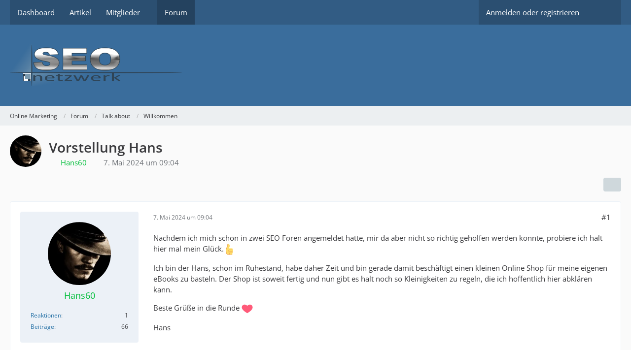

--- FILE ---
content_type: text/html; charset=UTF-8
request_url: https://seo-nw.de/forum/thread/125369-vorstellung-hans/?postID=138935
body_size: 10272
content:
<!DOCTYPE html>
<html dir="ltr" lang="de" data-color-scheme="light">

<head>
	<meta charset="utf-8">
		
	<title>Vorstellung Hans - Willkommen - Online Marketing</title>
	
	<meta name="viewport" content="width=device-width, initial-scale=1">
<meta name="format-detection" content="telephone=no">
<meta name="description" content="Nachdem ich mich schon in zwei SEO Foren angemeldet hatte, mir da aber nicht so richtig geholfen werden konnte, probiere ich halt hier mal mein Glück. :thumbup: 

Ich bin der Hans, schon im Ruhestand, habe daher Zeit und bin gerade damit beschäftigt…">
<meta property="og:site_name" content="Online Marketing">
<meta property="og:image" content="https://seo-nw.de/seo_forum.png">
<meta property="og:title" content="Vorstellung Hans - Online Marketing">
<meta property="og:url" content="https://seo-nw.de/forum/thread/125369-vorstellung-hans/">
<meta property="og:type" content="article">
<meta property="og:description" content="Nachdem ich mich schon in zwei SEO Foren angemeldet hatte, mir da aber nicht so richtig geholfen werden konnte, probiere ich halt hier mal mein Glück. :thumbup: 

Ich bin der Hans, schon im Ruhestand, habe daher Zeit und bin gerade damit beschäftigt…">

<!-- Stylesheets -->
<link rel="stylesheet" type="text/css" href="https://seo-nw.de/style/style-1.css?m=1767122984"><link rel="preload" href="https://seo-nw.de/font/families/Open%20Sans/OpenSans%5Bwdth%2Cwght%5D.woff2?v=1697258785" as="font" crossorigin>

<meta name="timezone" content="Europe/Berlin">


<script>
	var WCF_PATH = 'https://seo-nw.de/';
	var WSC_API_URL = 'https://seo-nw.de/';
	
	var LANGUAGE_ID = 1;
	var LANGUAGE_USE_INFORMAL_VARIANT = true;
	var TIME_NOW = 1767455760;
	var LAST_UPDATE_TIME = 1766931358;
	var ENABLE_DEBUG_MODE = false;
	var ENABLE_PRODUCTION_DEBUG_MODE = true;
	var ENABLE_DEVELOPER_TOOLS = false;
	var PAGE_TITLE = 'Online Marketing';
	
	var REACTION_TYPES = {"1":{"title":"Gef\u00e4llt mir","renderedIcon":"<img mir>","iconPath":"https:\/\/seo-nw.de\/images\/reaction\/like.svg","showOrder":1,"reactionTypeID":1,"isAssignable":1},"6":{"title":"ok","renderedIcon":"<img>","iconPath":"https:\/\/seo-nw.de\/images\/reaction\/6-1f44d.png","showOrder":2,"reactionTypeID":6,"isAssignable":1},"2":{"title":"Danke","renderedIcon":"<img>","iconPath":"https:\/\/seo-nw.de\/images\/reaction\/thanks.svg","showOrder":3,"reactionTypeID":2,"isAssignable":1},"3":{"title":"Haha","renderedIcon":"<img>","iconPath":"https:\/\/seo-nw.de\/images\/reaction\/haha.svg","showOrder":4,"reactionTypeID":3,"isAssignable":1},"4":{"title":"Verwirrend","renderedIcon":"<img>","iconPath":"https:\/\/seo-nw.de\/images\/reaction\/confused.svg","showOrder":5,"reactionTypeID":4,"isAssignable":1},"5":{"title":"Traurig","renderedIcon":"<img>","iconPath":"https:\/\/seo-nw.de\/images\/reaction\/sad.svg","showOrder":6,"reactionTypeID":5,"isAssignable":1}};
	
	
		{
		document.documentElement.dataset.colorScheme = "light";
	}
	</script>

<script src="https://seo-nw.de/js/WoltLabSuite/WebComponent.min.js?v=1766931358"></script>
<script src="https://seo-nw.de/js/preload/de.preload.js?v=1766931358"></script>

<script src="https://seo-nw.de/js/WoltLabSuite.Core.tiny.min.js?v=1766931358"></script>
<script>
requirejs.config({
	baseUrl: 'https://seo-nw.de/js',
	urlArgs: 't=1766931358'
	
});

window.addEventListener('pageshow', function(event) {
	if (event.persisted) {
		window.location.reload();
	}
});

</script>
<script src="https://seo-nw.de/js/WoltLabSuite.Forum.tiny.min.js?v=1766931358"></script>
<noscript>
	<style>
		.jsOnly {
			display: none !important;
		}
		
		.noJsOnly {
			display: block !important;
		}
	</style>
</noscript>

<script type="application/ld+json">
{
"@context": "http://schema.org",
"@type": "WebSite",
"url": "https:\/\/seo-nw.de\/",
"potentialAction": {
"@type": "SearchAction",
"target": "https:\/\/seo-nw.de\/search\/?q={search_term_string}",
"query-input": "required name=search_term_string"
}
}
</script>
<link rel="apple-touch-icon" sizes="180x180" href="https://seo-nw.de/images/style-1/apple-touch-icon.png">
<link rel="manifest" href="https://seo-nw.de/images/style-1/manifest.json">
<link rel="icon" type="image/png" sizes="48x48" href="https://seo-nw.de/images/style-1/favicon-48x48.png">
<meta name="msapplication-config" content="https://seo-nw.de/images/style-1/browserconfig.xml">
<meta name="theme-color" content="#3a6d9c">
<script>
    {
        document.querySelector('meta[name="theme-color"]').content = window.getComputedStyle(document.documentElement).getPropertyValue("--wcfPageThemeColor");
    }
</script>

<!-- Matomo -->
<script type="text/javascript">
  var _paq = window._paq = window._paq || [];
  /* tracker methods like "setCustomDimension" should be called before "trackPageView" */
  _paq.push(["disableCookies"]);
  _paq.push(['trackPageView']);
  _paq.push(['enableLinkTracking']);
  (function() {
    var u="https://statistik-online.org/piwik/";
    _paq.push(['setTrackerUrl', u+'matomo.php']);
    _paq.push(['setSiteId', '174']);
    var d=document, g=d.createElement('script'), s=d.getElementsByTagName('script')[0];
    g.type='text/javascript'; g.async=true; g.src=u+'matomo.js'; s.parentNode.insertBefore(g,s);
  })();
</script>
<!-- End Matomo Code -->


<script type="application/ld+json">
    {         
      "@context": "https://schema.org/",         
      "@type": "Organization",         
      "@id": "#Organization",         
      "url": "https://www.seo-manager.info",         
      "legalName": "SEO NW - Alexander Müller",         
      "name": "SEO NW",         
      "description": "Senior SEO Manager von SEO NW Forum",         
      "image": "https://www.seo-manager.info/wp-content/uploads/2023/06/seo_ratgeber_360-1.webp",         
      "logo": "https://www.seo-manager.info/wp-content/uploads/2023/06/seo_ratgeber_360-1.webp",         
      "telephone": "+49 173 6107465",         
      "faxNumber": "+49 39366 999793",         
      "email": "301@seo-manager.info",         
      "address": {             
        "@type": "PostalAddress",             
        "streetAddress": "Zu den kurzen Enden 1",             
        "addressLocality": "Bertingen",             
        "addressRegion": "Sachsen-Anhalt",             
        "addressCountry": "DE",             
        "postalCode": "39517"        
      },         
      "sameAs": [             
        "https://www.seo-manager.info/",          
        "",             
        "",             
        "",           
        ""       
      ] 
  } 
</script	
			<link rel="canonical" href="https://seo-nw.de/forum/thread/125369-vorstellung-hans/">
		
					
		</head>

<body id="tpl_wbb_thread"
	itemscope itemtype="http://schema.org/WebPage" itemid="https://seo-nw.de/forum/thread/125369-vorstellung-hans/"	data-template="thread" data-application="wbb" data-page-id="63" data-page-identifier="com.woltlab.wbb.Thread"	data-board-id="23" data-thread-id="125369"	class="">

<span id="top"></span>

<div id="pageContainer" class="pageContainer">
	
	
	<div id="pageHeaderContainer" class="pageHeaderContainer">
	<header id="pageHeader" class="pageHeader">
		<div id="pageHeaderPanel" class="pageHeaderPanel">
			<div class="layoutBoundary">
				<div class="box mainMenu" data-box-identifier="com.woltlab.wcf.MainMenu">
			
		
	<div class="boxContent">
		<nav aria-label="Hauptmenü">
	<ol class="boxMenu">
		
		
					<li class="" data-identifier="com.woltlab.wcf.Dashboard">
				<a href="https://seo-nw.de/" class="boxMenuLink">
					<span class="boxMenuLinkTitle">Dashboard</span>
														</a>
				
				</li>				
									<li class="" data-identifier="com.woltlab.wcf.ArticleList">
				<a href="https://seo-nw.de/article-list/" class="boxMenuLink">
					<span class="boxMenuLinkTitle">Artikel</span>
														</a>
				
				</li>				
									<li class=" boxMenuHasChildren" data-identifier="com.woltlab.wcf.MembersList">
				<a href="https://seo-nw.de/members-list/" class="boxMenuLink">
					<span class="boxMenuLinkTitle">Mitglieder</span>
																<fa-icon size="16" name="caret-down" solid></fa-icon>
									</a>
				
				<ol class="boxMenuDepth1">				
									<li class="" data-identifier="com.woltlab.wcf.RecentActivityList">
				<a href="https://seo-nw.de/recent-activity-list/" class="boxMenuLink">
					<span class="boxMenuLinkTitle">Letzte Aktivitäten</span>
														</a>
				
				</li>				
									<li class="" data-identifier="com.woltlab.wcf.UsersOnlineList">
				<a href="https://seo-nw.de/users-online-list/" class="boxMenuLink">
					<span class="boxMenuLinkTitle">Benutzer online</span>
														</a>
				
				</li>				
									<li class="" data-identifier="com.woltlab.wcf.UserSearch">
				<a href="https://seo-nw.de/user-search/" class="boxMenuLink">
					<span class="boxMenuLinkTitle">Mitgliedersuche</span>
														</a>
				
				</li>				
									</ol></li>									<li class="active" data-identifier="com.woltlab.wbb.BoardList">
				<a href="https://seo-nw.de/forum/" class="boxMenuLink" aria-current="page">
					<span class="boxMenuLinkTitle">Forum</span>
														</a>
				
				</li>				
																	
		
	</ol>
</nav>	</div>
</div><button type="button" class="pageHeaderMenuMobile" aria-expanded="false" aria-label="Menü">
	<span class="pageHeaderMenuMobileInactive">
		<fa-icon size="32" name="bars"></fa-icon>
	</span>
	<span class="pageHeaderMenuMobileActive">
		<fa-icon size="32" name="xmark"></fa-icon>
	</span>
</button>
				
				<nav id="topMenu" class="userPanel">
	<ul class="userPanelItems">
								<li id="userLogin">
				<a
					class="loginLink"
					href="https://seo-nw.de/login/?url=https%3A%2F%2Fseo-nw.de%2Fforum%2Fthread%2F125369-vorstellung-hans%2F%3FpostID%3D138935"
					rel="nofollow"
				>Anmelden oder registrieren</a>
			</li>
				
								
							
		<!-- page search -->
		<li>
			<a href="https://seo-nw.de/search/" id="userPanelSearchButton" class="jsTooltip" title="Suche"><fa-icon size="32" name="magnifying-glass"></fa-icon> <span>Suche</span></a>
		</li>
	</ul>
</nav>
	<a
		href="https://seo-nw.de/login/?url=https%3A%2F%2Fseo-nw.de%2Fforum%2Fthread%2F125369-vorstellung-hans%2F%3FpostID%3D138935"
		class="userPanelLoginLink jsTooltip"
		title="Anmelden oder registrieren"
		rel="nofollow"
	>
		<fa-icon size="32" name="arrow-right-to-bracket"></fa-icon>
	</a>
			</div>
		</div>
		
		<div id="pageHeaderFacade" class="pageHeaderFacade">
			<div class="layoutBoundary">
				<div id="pageHeaderLogo" class="pageHeaderLogo">
		
	<a href="https://seo-nw.de/forum/" aria-label="Online Marketing">
		<img src="https://seo-nw.de/images/style-1/pageLogo.png" alt="" class="pageHeaderLogoLarge" height="85" width="350" loading="eager">
		<img src="https://seo-nw.de/images/style-1/pageLogoMobile.png" alt="" class="pageHeaderLogoSmall" height="85" width="350" loading="eager">
		
		
	</a>
</div>
				
					

					
		
			
	
<button type="button" id="pageHeaderSearchMobile" class="pageHeaderSearchMobile" aria-expanded="false" aria-label="Suche">
	<fa-icon size="32" name="magnifying-glass"></fa-icon>
</button>

<div id="pageHeaderSearch" class="pageHeaderSearch">
	<form method="post" action="https://seo-nw.de/search/">
		<div id="pageHeaderSearchInputContainer" class="pageHeaderSearchInputContainer">
			<div class="pageHeaderSearchType dropdown">
				<a href="#" class="button dropdownToggle" id="pageHeaderSearchTypeSelect">
					<span class="pageHeaderSearchTypeLabel">Dieses Thema</span>
					<fa-icon size="16" name="caret-down" solid></fa-icon>
				</a>
				<ul class="dropdownMenu">
					<li><a href="#" data-extended-link="https://seo-nw.de/search/?extended=1" data-object-type="everywhere">Alles</a></li>
					<li class="dropdownDivider"></li>
					
											<li><a href="#" data-extended-link="https://seo-nw.de/search/?extended=1&amp;type=com.woltlab.wbb.post" data-object-type="com.woltlab.wbb.post" data-parameters='{ "threadID": 125369 }'>Dieses Thema</a></li>		<li><a href="#" data-extended-link="https://seo-nw.de/search/?extended=1&amp;type=com.woltlab.wbb.post" data-object-type="com.woltlab.wbb.post" data-parameters='{ "boardID": 23 }'>Dieses Forum</a></li>
						
						<li class="dropdownDivider"></li>
					
					
																		<li><a href="#" data-extended-link="https://seo-nw.de/search/?type=com.woltlab.wcf.article&amp;extended=1" data-object-type="com.woltlab.wcf.article">Artikel</a></li>
																								<li><a href="#" data-extended-link="https://seo-nw.de/search/?type=com.woltlab.wcf.page&amp;extended=1" data-object-type="com.woltlab.wcf.page">Seiten</a></li>
																																			<li><a href="#" data-extended-link="https://seo-nw.de/search/?type=com.woltlab.wbb.post&amp;extended=1" data-object-type="com.woltlab.wbb.post">Forum</a></li>
																
					<li class="dropdownDivider"></li>
					<li><a class="pageHeaderSearchExtendedLink" href="https://seo-nw.de/search/?extended=1">Erweiterte Suche</a></li>
				</ul>
			</div>
			
			<input type="search" name="q" id="pageHeaderSearchInput" class="pageHeaderSearchInput" placeholder="Suchbegriff eingeben" autocomplete="off" value="">
			
			<button type="submit" class="pageHeaderSearchInputButton button" title="Suche">
				<fa-icon size="16" name="magnifying-glass"></fa-icon>
			</button>
			
			<div id="pageHeaderSearchParameters"></div>
			
					</div>
	</form>
</div>

	</div>
		</div>
	</header>
	
	
</div>
	
	
	
	
	
	<div class="pageNavigation">
	<div class="layoutBoundary">
			<nav class="breadcrumbs" aria-label="Verlaufsnavigation">
		<ol class="breadcrumbs__list" itemprop="breadcrumb" itemscope itemtype="http://schema.org/BreadcrumbList">
			<li class="breadcrumbs__item" title="Online Marketing" itemprop="itemListElement" itemscope itemtype="http://schema.org/ListItem">
							<a class="breadcrumbs__link" href="https://seo-nw.de/" itemprop="item">
																<span class="breadcrumbs__title" itemprop="name">Online Marketing</span>
							</a>
															<meta itemprop="position" content="1">
																					</li>
														
											<li class="breadcrumbs__item" title="Forum" itemprop="itemListElement" itemscope itemtype="http://schema.org/ListItem">
							<a class="breadcrumbs__link" href="https://seo-nw.de/forum/" itemprop="item">
																<span class="breadcrumbs__title" itemprop="name">Forum</span>
							</a>
															<meta itemprop="position" content="2">
																					</li>
														
											<li class="breadcrumbs__item" title="Talk about" itemprop="itemListElement" itemscope itemtype="http://schema.org/ListItem">
							<a class="breadcrumbs__link" href="https://seo-nw.de/forum/board/20-talk-about/" itemprop="item">
																<span class="breadcrumbs__title" itemprop="name">Talk about</span>
							</a>
															<meta itemprop="position" content="3">
																					</li>
														
											<li class="breadcrumbs__item" title="Willkommen" itemprop="itemListElement" itemscope itemtype="http://schema.org/ListItem">
							<a class="breadcrumbs__link" href="https://seo-nw.de/forum/board/23-willkommen/" itemprop="item">
																	<span class="breadcrumbs__parent_indicator">
										<fa-icon size="16" name="arrow-left-long"></fa-icon>
									</span>
																<span class="breadcrumbs__title" itemprop="name">Willkommen</span>
							</a>
															<meta itemprop="position" content="4">
																					</li>
		</ol>
	</nav>
	</div>
</div>
	
	
	
	<section id="main" class="main" role="main" 	itemprop="mainEntity" itemscope itemtype="http://schema.org/DiscussionForumPosting"
	itemid="https://seo-nw.de/forum/thread/125369-vorstellung-hans/#post138932"
>
		<div class="layoutBoundary">
			

						
			<div id="content" class="content">
								
																<header class="contentHeader messageGroupContentHeader wbbThread" data-thread-id="125369" data-is-closed="0" data-is-deleted="0" data-is-disabled="0" data-is-sticky="0" data-is-announcement="0" data-is-link="0">
		<div class="contentHeaderIcon">
			<img src="https://seo-nw.de/images/avatars/47/152-47f5cd03a3cb30d5b3f72a708eb22113cbdcadbe.webp" width="64" height="64" alt="" class="userAvatarImage" loading="lazy">
															
		</div>

		<div class="contentHeaderTitle">
			<h1 class="contentTitle" itemprop="name headline">Vorstellung Hans</h1>
			<ul class="inlineList contentHeaderMetaData">
				

				

									<li>
						<fa-icon size="16" name="user"></fa-icon>
						<a href="https://seo-nw.de/user/1785-hans60/" data-object-id="1785" class="userLink"><font color="#00BE3A"> Hans60 </font></a>					</li>
				
				<li>
					<fa-icon size="16" name="clock"></fa-icon>
					<a href="https://seo-nw.de/forum/thread/125369-vorstellung-hans/"><woltlab-core-date-time date="2024-05-07T07:04:47+00:00">7. Mai 2024 um 09:04</woltlab-core-date-time></a>
				</li>

				
				
				
			</ul>

			<meta itemprop="url" content="https://seo-nw.de/forum/thread/125369-vorstellung-hans/">
			<meta itemprop="commentCount" content="5">
					</div>

		
	</header>
													
				
				
				
				
				

				




	<div class="contentInteraction">
		
					<div class="contentInteractionButtonContainer">
				
									 <div class="contentInteractionShareButton">
						<button type="button" class="button small wsShareButton jsTooltip" title="Teilen" data-link="https://seo-nw.de/forum/thread/125369-vorstellung-hans/" data-link-title="Vorstellung Hans" data-bbcode="[thread]125369[/thread]">
		<fa-icon size="16" name="share-nodes"></fa-icon>
	</button>					</div>
				
							</div>
			</div>


	<div class="section">
		<ul
			class="wbbThreadPostList messageList jsClipboardContainer"
			data-is-last-page="true"
			data-last-post-time="1715067178"
			data-page-no="1"
			data-type="com.woltlab.wbb.post"
		>
							



			
		
		
		
	
	
			<li
			id="post138932"
			class="
				anchorFixedHeader
				messageGroupStarter											"
		>
			<article class="wbbPost message messageSidebarOrientationLeft jsClipboardObject jsMessage userOnlineGroupMarking21"
				data-post-id="138932" data-can-edit="0" data-can-edit-inline="0"
				data-is-closed="0" data-is-deleted="0" data-is-disabled="0"
								data-object-id="138932" data-object-type="com.woltlab.wbb.likeablePost" data-user-id="1785"											>
				<meta itemprop="datePublished" content="2024-05-07T09:04:47+02:00">
													 
	
<aside role="presentation" class="messageSidebar member" itemprop="author" itemscope itemtype="http://schema.org/Person">
	<div class="messageAuthor">
		
		
								
							<div class="userAvatar">
					<a href="https://seo-nw.de/user/1785-hans60/" aria-hidden="true" tabindex="-1"><img src="https://seo-nw.de/images/avatars/47/152-47f5cd03a3cb30d5b3f72a708eb22113cbdcadbe.webp" width="128" height="128" alt="" class="userAvatarImage" loading="lazy"></a>					
									</div>
						
			<div class="messageAuthorContainer">
				<a href="https://seo-nw.de/user/1785-hans60/" class="username userLink" data-object-id="1785" itemprop="url">
					<span itemprop="name"><font color="#00BE3A"> Hans60 </font></span>
				</a>
														
					
							</div>
			
							
				
							
						</div>
	
			
		
									<div class="userCredits">
					<dl class="plain dataList">
						<dt><a href="https://seo-nw.de/user/1785-hans60/#likes" class="jsTooltip" title="Erhaltene Reaktionen von Hans60">Reaktionen</a></dt>
								<dd>1</dd>
														
														
														
														
								<dt><a href="https://seo-nw.de/forum/user-post-list/1785-hans60/" title="Beiträge von Hans60" class="jsTooltip">Beiträge</a></dt>
	<dd>66</dd>
					</dl>
				</div>
			
				
		
	</aside>
				
				<div class="messageContent">
					<header class="messageHeader">
						<div class="messageHeaderBox">
							<ul class="messageHeaderMetaData">
								<li><a href="https://seo-nw.de/forum/thread/125369-vorstellung-hans/?postID=138932#post138932" class="permalink messagePublicationTime"><woltlab-core-date-time date="2024-05-07T07:04:47+00:00">7. Mai 2024 um 09:04</woltlab-core-date-time></a></li>
								
								
							</ul>
							
							<ul class="messageStatus">
																																																
								
							</ul>
						</div>
						
						<ul class="messageQuickOptions">
															
														
															<li>
									<a href="https://seo-nw.de/forum/thread/125369-vorstellung-hans/?postID=138932#post138932" class="jsTooltip wsShareButton" title="Teilen" data-link-title="Vorstellung Hans">#1</a>
								</li>
														
														
							
						</ul>
						
						
					</header>
					
					<div class="messageBody">
												
												
						
						
						<div class="messageText" itemprop="text">
														
							<p>Nachdem ich mich schon in zwei SEO Foren angemeldet hatte, mir da aber nicht so richtig geholfen werden konnte, probiere ich halt hier mal mein Glück.<img src="https://seo-nw.de/images/smilies/emojione/1f44d.png" alt=":thumbup:" title="thumbup" class="smiley" srcset="https://seo-nw.de/images/smilies/emojione/1f44d@2x.png 2x" height="23" width="23" loading="eager" translate="no"></p><p>Ich bin der Hans, schon im Ruhestand, habe daher Zeit und bin gerade damit beschäftigt einen kleinen Online Shop für meine eigenen eBooks zu basteln. Der Shop ist soweit fertig und nun gibt es halt noch so Kleinigkeiten zu regeln, die ich hoffentlich hier abklären kann.</p><p>Beste Grüße in die Runde <img src="https://seo-nw.de/images/smilies/emojione/2764.png" alt="&lt;3" title="heart" class="smiley" srcset="https://seo-nw.de/images/smilies/emojione/2764@2x.png 2x" height="23" width="23" loading="eager" translate="no"></p><p>Hans</p>						</div>
						
						
					</div>
					
					<footer class="messageFooter">
												
												
						
						
						<div class="messageFooterNotes">
														
														
														
														
							
						</div>
						
						<div class="messageFooterGroup">
							
															    	
	<woltlab-core-reaction-summary
		data="[]"
		object-type="com.woltlab.wbb.likeablePost"
		object-id="138932"
		selected-reaction="0"
	></woltlab-core-reaction-summary>
							
							<ul class="messageFooterButtonsExtra buttonList smallButtons jsMobileNavigationExtra">
																																								
							</ul>
							
							<ul class="messageFooterButtons buttonList smallButtons jsMobileNavigation">
																																								
							</ul>
						</div>

						
					</footer>
				</div>
			</article>
		</li>
		
	
	
		
		
				
		
		
		
	
	
			<li
			id="post138933"
			class="
				anchorFixedHeader
															"
		>
			<article class="wbbPost message messageSidebarOrientationLeft jsClipboardObject jsMessage userOnlineGroupMarking4"
				data-post-id="138933" data-can-edit="0" data-can-edit-inline="0"
				data-is-closed="0" data-is-deleted="0" data-is-disabled="0"
								data-object-id="138933" data-object-type="com.woltlab.wbb.likeablePost" data-user-id="49"													itemprop="comment"
					itemscope itemtype="http://schema.org/Comment"
					itemid="https://seo-nw.de/forum/thread/125369-vorstellung-hans/?postID=138933#post138933"
							>
				<meta itemprop="datePublished" content="2024-05-07T09:05:36+02:00">
													<meta itemprop="url" content="https://seo-nw.de/forum/thread/125369-vorstellung-hans/?postID=138933#post138933">
								
<aside role="presentation" class="messageSidebar userOnline member" itemprop="author" itemscope itemtype="http://schema.org/Person">
	<div class="messageAuthor">
		
		
								
							<div class="userAvatar">
					<a href="https://seo-nw.de/user/49-alex07/" aria-hidden="true" tabindex="-1"><img src="https://seo-nw.de/images/avatars/2e/7-2ec7d992a7a2a23e6556d263b5188f5bdfdfc8ac.webp" width="128" height="128" alt="" class="userAvatarImage" loading="lazy"></a>					
					<span class="badge green badgeOnline" title="Alex07 ist online">Online</span>				</div>
						
			<div class="messageAuthorContainer">
				<a href="https://seo-nw.de/user/49-alex07/" class="username userLink" data-object-id="49" itemprop="url">
					<span itemprop="name">Alex07</span>
				</a>
														
					
							</div>
			
							
				
							
						</div>
	
			
		
									<div class="userCredits">
					<dl class="plain dataList">
						<dt><a href="https://seo-nw.de/user/49-alex07/#likes" class="jsTooltip" title="Erhaltene Reaktionen von Alex07">Reaktionen</a></dt>
								<dd>118</dd>
														
														
														
															<dt><a href="https://seo-nw.de/article-list/?userID=49" class="jsTooltip" title="Artikel von Alex07">Artikel</a></dt>
								<dd>45</dd>
														
								<dt><a href="https://seo-nw.de/forum/user-post-list/49-alex07/" title="Beiträge von Alex07" class="jsTooltip">Beiträge</a></dt>
	<dd>15.429</dd>
					</dl>
				</div>
			
				
		
	</aside>
				
				<div class="messageContent">
					<header class="messageHeader">
						<div class="messageHeaderBox">
							<ul class="messageHeaderMetaData">
								<li><a href="https://seo-nw.de/forum/thread/125369-vorstellung-hans/?postID=138933#post138933" class="permalink messagePublicationTime"><woltlab-core-date-time date="2024-05-07T07:05:36+00:00">7. Mai 2024 um 09:05</woltlab-core-date-time></a></li>
								
								
							</ul>
							
							<ul class="messageStatus">
																																																
								
							</ul>
						</div>
						
						<ul class="messageQuickOptions">
															
														
															<li>
									<a href="https://seo-nw.de/forum/thread/125369-vorstellung-hans/?postID=138933#post138933" class="jsTooltip wsShareButton" title="Teilen" data-link-title="Vorstellung Hans">#2</a>
								</li>
														
														
							
						</ul>
						
						
					</header>
					
					<div class="messageBody">
												
												
						
						
						<div class="messageText" itemprop="text">
														
							<p>Hallo und willkommen Hans in unserem SEO Forum. Ich schalte dich gleich frei.</p><p>Gruss</p><p>Alex</p>						</div>
						
						
					</div>
					
					<footer class="messageFooter">
												
													<div class="messageSignature">
								<div><p>wenn etwas möglich erscheint mach ich das, wenn das nicht klappt gehts ans unmögliche und ansonsten das undenkbare.</p><ul><li><a href="https://seo-nw.de/links.php">Meine Links</a></li></ul><p><a href="https://rauch-ex.de/" class="externalURL" target="_blank" rel="nofollow noopener ugc">- nun stolz rauchfrei -</a> Ich denke also Bing ich!</p><p><strong>Support</strong> 24h Bereitschaft 0173 6107465 - <strong>NUR Für Kunden von SEO NW!</strong></p></div>
							</div>
												
						
						
						<div class="messageFooterNotes">
														
														
														
														
							
						</div>
						
						<div class="messageFooterGroup">
							
															    	
	<woltlab-core-reaction-summary
		data="[]"
		object-type="com.woltlab.wbb.likeablePost"
		object-id="138933"
		selected-reaction="0"
	></woltlab-core-reaction-summary>
							
							<ul class="messageFooterButtonsExtra buttonList smallButtons jsMobileNavigationExtra">
																																								
							</ul>
							
							<ul class="messageFooterButtons buttonList smallButtons jsMobileNavigation">
																																								
							</ul>
						</div>

						
					</footer>
				</div>
			</article>
		</li>
		
	
	
		
		
				
		
		
			<li class="modificationLogEntry lastModificationLogEntry" data-log-id="10852" data-is-summarized="0">
			<article class="message messageReduced">
				<div class="messageContent">
					<div class="messageHeader">
						<div class="box32 messageHeaderWrapper">
															<a href="https://seo-nw.de/user/49-alex07/" aria-hidden="true" tabindex="-1"><img src="https://seo-nw.de/images/avatars/2e/7-2ec7d992a7a2a23e6556d263b5188f5bdfdfc8ac.webp" width="32" height="32" alt="" class="userAvatarImage" loading="lazy"></a>							
							<div class="messageHeaderBox">
								<h2 class="messageTitle">
																			<a href="https://seo-nw.de/user/49-alex07/" data-object-id="49" class="userLink username">Alex07</a>																		<small class="separatorLeft"><woltlab-core-date-time date="2024-05-07T07:06:05+00:00">7. Mai 2024 um 09:06</woltlab-core-date-time></small>
								</h2>
								<div>Hat das Thema aus dem Forum <a href="https://seo-nw.de/forum/board/101074-zuerst-vorstellen-pr%C3%BCfung/">Zuerst Vorstellen - Prüfung</a> nach <a href="https://seo-nw.de/forum/board/23-willkommen/">Willkommen</a> verschoben.</div>
							</div>
						</div>

											</div>
				</div>
			</article>
		</li>

		
				
	
	
			<li
			id="post138934"
			class="
				anchorFixedHeader
															"
		>
			<article class="wbbPost message messageSidebarOrientationLeft jsClipboardObject jsMessage userOnlineGroupMarking4"
				data-post-id="138934" data-can-edit="0" data-can-edit-inline="0"
				data-is-closed="0" data-is-deleted="0" data-is-disabled="0"
								data-object-id="138934" data-object-type="com.woltlab.wbb.likeablePost" data-user-id="49"													itemprop="comment"
					itemscope itemtype="http://schema.org/Comment"
					itemid="https://seo-nw.de/forum/thread/125369-vorstellung-hans/?postID=138934#post138934"
							>
				<meta itemprop="datePublished" content="2024-05-07T09:06:40+02:00">
													<meta itemprop="url" content="https://seo-nw.de/forum/thread/125369-vorstellung-hans/?postID=138934#post138934">
								
<aside role="presentation" class="messageSidebar userOnline member" itemprop="author" itemscope itemtype="http://schema.org/Person">
	<div class="messageAuthor">
		
		
								
							<div class="userAvatar">
					<a href="https://seo-nw.de/user/49-alex07/" aria-hidden="true" tabindex="-1"><img src="https://seo-nw.de/images/avatars/2e/7-2ec7d992a7a2a23e6556d263b5188f5bdfdfc8ac.webp" width="128" height="128" alt="" class="userAvatarImage" loading="lazy"></a>					
					<span class="badge green badgeOnline" title="Alex07 ist online">Online</span>				</div>
						
			<div class="messageAuthorContainer">
				<a href="https://seo-nw.de/user/49-alex07/" class="username userLink" data-object-id="49" itemprop="url">
					<span itemprop="name">Alex07</span>
				</a>
														
					
							</div>
			
							
				
							
						</div>
	
			
		
									<div class="userCredits">
					<dl class="plain dataList">
						<dt><a href="https://seo-nw.de/user/49-alex07/#likes" class="jsTooltip" title="Erhaltene Reaktionen von Alex07">Reaktionen</a></dt>
								<dd>118</dd>
														
														
														
															<dt><a href="https://seo-nw.de/article-list/?userID=49" class="jsTooltip" title="Artikel von Alex07">Artikel</a></dt>
								<dd>45</dd>
														
								<dt><a href="https://seo-nw.de/forum/user-post-list/49-alex07/" title="Beiträge von Alex07" class="jsTooltip">Beiträge</a></dt>
	<dd>15.429</dd>
					</dl>
				</div>
			
				
		
	</aside>
				
				<div class="messageContent">
					<header class="messageHeader">
						<div class="messageHeaderBox">
							<ul class="messageHeaderMetaData">
								<li><a href="https://seo-nw.de/forum/thread/125369-vorstellung-hans/?postID=138934#post138934" class="permalink messagePublicationTime"><woltlab-core-date-time date="2024-05-07T07:06:40+00:00">7. Mai 2024 um 09:06</woltlab-core-date-time></a></li>
								
								
							</ul>
							
							<ul class="messageStatus">
																																																
								
							</ul>
						</div>
						
						<ul class="messageQuickOptions">
															
														
															<li>
									<a href="https://seo-nw.de/forum/thread/125369-vorstellung-hans/?postID=138934#post138934" class="jsTooltip wsShareButton" title="Teilen" data-link-title="Vorstellung Hans">#3</a>
								</li>
														
														
							
						</ul>
						
						
					</header>
					
					<div class="messageBody">
												
												
						
						
						<div class="messageText" itemprop="text">
														
							<p>... und bist schon freigeschaltet. Dir stehen nun alle Bereiche offen.</p>						</div>
						
						
					</div>
					
					<footer class="messageFooter">
												
													<div class="messageSignature">
								<div><p>wenn etwas möglich erscheint mach ich das, wenn das nicht klappt gehts ans unmögliche und ansonsten das undenkbare.</p><ul><li><a href="https://seo-nw.de/links.php">Meine Links</a></li></ul><p><a href="https://rauch-ex.de/" class="externalURL" target="_blank" rel="nofollow noopener ugc">- nun stolz rauchfrei -</a> Ich denke also Bing ich!</p><p><strong>Support</strong> 24h Bereitschaft 0173 6107465 - <strong>NUR Für Kunden von SEO NW!</strong></p></div>
							</div>
												
						
						
						<div class="messageFooterNotes">
														
														
														
														
							
						</div>
						
						<div class="messageFooterGroup">
							
															    	
	<woltlab-core-reaction-summary
		data="[]"
		object-type="com.woltlab.wbb.likeablePost"
		object-id="138934"
		selected-reaction="0"
	></woltlab-core-reaction-summary>
							
							<ul class="messageFooterButtonsExtra buttonList smallButtons jsMobileNavigationExtra">
																																								
							</ul>
							
							<ul class="messageFooterButtons buttonList smallButtons jsMobileNavigation">
																																								
							</ul>
						</div>

						
					</footer>
				</div>
			</article>
		</li>
		
	
	
		
		
				
		
		
		
	
	
			<li
			id="post138935"
			class="
				anchorFixedHeader
				messageGroupStarter											"
		>
			<article class="wbbPost message messageSidebarOrientationLeft jsClipboardObject jsMessage userOnlineGroupMarking21"
				data-post-id="138935" data-can-edit="0" data-can-edit-inline="0"
				data-is-closed="0" data-is-deleted="0" data-is-disabled="0"
								data-object-id="138935" data-object-type="com.woltlab.wbb.likeablePost" data-user-id="1785"													itemprop="comment"
					itemscope itemtype="http://schema.org/Comment"
					itemid="https://seo-nw.de/forum/thread/125369-vorstellung-hans/?postID=138935#post138935"
							>
				<meta itemprop="datePublished" content="2024-05-07T09:12:42+02:00">
													<meta itemprop="url" content="https://seo-nw.de/forum/thread/125369-vorstellung-hans/?postID=138935#post138935">
								
<aside role="presentation" class="messageSidebar member" itemprop="author" itemscope itemtype="http://schema.org/Person">
	<div class="messageAuthor">
		
		
								
							<div class="userAvatar">
					<a href="https://seo-nw.de/user/1785-hans60/" aria-hidden="true" tabindex="-1"><img src="https://seo-nw.de/images/avatars/47/152-47f5cd03a3cb30d5b3f72a708eb22113cbdcadbe.webp" width="128" height="128" alt="" class="userAvatarImage" loading="lazy"></a>					
									</div>
						
			<div class="messageAuthorContainer">
				<a href="https://seo-nw.de/user/1785-hans60/" class="username userLink" data-object-id="1785" itemprop="url">
					<span itemprop="name"><font color="#00BE3A"> Hans60 </font></span>
				</a>
														
					
							</div>
			
							
				
							
						</div>
	
			
		
									<div class="userCredits">
					<dl class="plain dataList">
						<dt><a href="https://seo-nw.de/user/1785-hans60/#likes" class="jsTooltip" title="Erhaltene Reaktionen von Hans60">Reaktionen</a></dt>
								<dd>1</dd>
														
														
														
														
								<dt><a href="https://seo-nw.de/forum/user-post-list/1785-hans60/" title="Beiträge von Hans60" class="jsTooltip">Beiträge</a></dt>
	<dd>66</dd>
					</dl>
				</div>
			
				
		
	</aside>
				
				<div class="messageContent">
					<header class="messageHeader">
						<div class="messageHeaderBox">
							<ul class="messageHeaderMetaData">
								<li><a href="https://seo-nw.de/forum/thread/125369-vorstellung-hans/?postID=138935#post138935" class="permalink messagePublicationTime"><woltlab-core-date-time date="2024-05-07T07:12:42+00:00">7. Mai 2024 um 09:12</woltlab-core-date-time></a></li>
								
								
							</ul>
							
							<ul class="messageStatus">
																																																
								
							</ul>
						</div>
						
						<ul class="messageQuickOptions">
															
														
															<li>
									<a href="https://seo-nw.de/forum/thread/125369-vorstellung-hans/?postID=138935#post138935" class="jsTooltip wsShareButton" title="Teilen" data-link-title="Vorstellung Hans">#4</a>
								</li>
														
														
							
						</ul>
						
						
					</header>
					
					<div class="messageBody">
												
												
						
						
						<div class="messageText" itemprop="text">
														
							<p>Dankeschön. Darf ich für Fragen eine Link zu meinem Shop posten?</p><p>LG</p><p>Hans</p>						</div>
						
						
					</div>
					
					<footer class="messageFooter">
												
												
						
						
						<div class="messageFooterNotes">
														
														
														
														
							
						</div>
						
						<div class="messageFooterGroup">
							
															    	
	<woltlab-core-reaction-summary
		data="[]"
		object-type="com.woltlab.wbb.likeablePost"
		object-id="138935"
		selected-reaction="0"
	></woltlab-core-reaction-summary>
							
							<ul class="messageFooterButtonsExtra buttonList smallButtons jsMobileNavigationExtra">
																																								
							</ul>
							
							<ul class="messageFooterButtons buttonList smallButtons jsMobileNavigation">
																																								
							</ul>
						</div>

						
					</footer>
				</div>
			</article>
		</li>
		
	
	
		
		
				
		
		
		
	
	
			<li
			id="post138938"
			class="
				anchorFixedHeader
															"
		>
			<article class="wbbPost message messageSidebarOrientationLeft jsClipboardObject jsMessage userOnlineGroupMarking4"
				data-post-id="138938" data-can-edit="0" data-can-edit-inline="0"
				data-is-closed="0" data-is-deleted="0" data-is-disabled="0"
								data-object-id="138938" data-object-type="com.woltlab.wbb.likeablePost" data-user-id="49"													itemprop="comment"
					itemscope itemtype="http://schema.org/Comment"
					itemid="https://seo-nw.de/forum/thread/125369-vorstellung-hans/?postID=138938#post138938"
							>
				<meta itemprop="datePublished" content="2024-05-07T09:24:38+02:00">
													<meta itemprop="url" content="https://seo-nw.de/forum/thread/125369-vorstellung-hans/?postID=138938#post138938">
								
<aside role="presentation" class="messageSidebar userOnline member" itemprop="author" itemscope itemtype="http://schema.org/Person">
	<div class="messageAuthor">
		
		
								
							<div class="userAvatar">
					<a href="https://seo-nw.de/user/49-alex07/" aria-hidden="true" tabindex="-1"><img src="https://seo-nw.de/images/avatars/2e/7-2ec7d992a7a2a23e6556d263b5188f5bdfdfc8ac.webp" width="128" height="128" alt="" class="userAvatarImage" loading="lazy"></a>					
					<span class="badge green badgeOnline" title="Alex07 ist online">Online</span>				</div>
						
			<div class="messageAuthorContainer">
				<a href="https://seo-nw.de/user/49-alex07/" class="username userLink" data-object-id="49" itemprop="url">
					<span itemprop="name">Alex07</span>
				</a>
														
					
							</div>
			
							
				
							
						</div>
	
			
		
									<div class="userCredits">
					<dl class="plain dataList">
						<dt><a href="https://seo-nw.de/user/49-alex07/#likes" class="jsTooltip" title="Erhaltene Reaktionen von Alex07">Reaktionen</a></dt>
								<dd>118</dd>
														
														
														
															<dt><a href="https://seo-nw.de/article-list/?userID=49" class="jsTooltip" title="Artikel von Alex07">Artikel</a></dt>
								<dd>45</dd>
														
								<dt><a href="https://seo-nw.de/forum/user-post-list/49-alex07/" title="Beiträge von Alex07" class="jsTooltip">Beiträge</a></dt>
	<dd>15.429</dd>
					</dl>
				</div>
			
				
		
	</aside>
				
				<div class="messageContent">
					<header class="messageHeader">
						<div class="messageHeaderBox">
							<ul class="messageHeaderMetaData">
								<li><a href="https://seo-nw.de/forum/thread/125369-vorstellung-hans/?postID=138938#post138938" class="permalink messagePublicationTime"><woltlab-core-date-time date="2024-05-07T07:24:38+00:00">7. Mai 2024 um 09:24</woltlab-core-date-time></a></li>
								
								
							</ul>
							
							<ul class="messageStatus">
																																																
								
							</ul>
						</div>
						
						<ul class="messageQuickOptions">
															
														
															<li>
									<a href="https://seo-nw.de/forum/thread/125369-vorstellung-hans/?postID=138938#post138938" class="jsTooltip wsShareButton" title="Teilen" data-link-title="Vorstellung Hans">#5</a>
								</li>
														
														
							
						</ul>
						
						
					</header>
					
					<div class="messageBody">
												
												
						
						
						<div class="messageText" itemprop="text">
														
							<p>Ja, kannste machen. Aber am besten hier:</p><p><a href="https://seo-nw.de/forum/board/33-projekt-feedback/"># Projekt-Feedback</a></p><p>Muss ja nicht alles im Internetz stehen (ist nicht öffentlich)</p>						</div>
						
						
					</div>
					
					<footer class="messageFooter">
												
													<div class="messageSignature">
								<div><p>wenn etwas möglich erscheint mach ich das, wenn das nicht klappt gehts ans unmögliche und ansonsten das undenkbare.</p><ul><li><a href="https://seo-nw.de/links.php">Meine Links</a></li></ul><p><a href="https://rauch-ex.de/" class="externalURL" target="_blank" rel="nofollow noopener ugc">- nun stolz rauchfrei -</a> Ich denke also Bing ich!</p><p><strong>Support</strong> 24h Bereitschaft 0173 6107465 - <strong>NUR Für Kunden von SEO NW!</strong></p></div>
							</div>
												
						
						
						<div class="messageFooterNotes">
														
														
														
														
							
						</div>
						
						<div class="messageFooterGroup">
							
															    	
	<woltlab-core-reaction-summary
		data="[]"
		object-type="com.woltlab.wbb.likeablePost"
		object-id="138938"
		selected-reaction="0"
	></woltlab-core-reaction-summary>
							
							<ul class="messageFooterButtonsExtra buttonList smallButtons jsMobileNavigationExtra">
																																								
							</ul>
							
							<ul class="messageFooterButtons buttonList smallButtons jsMobileNavigation">
																																								
							</ul>
						</div>

						
					</footer>
				</div>
			</article>
		</li>
		
	
	
		
		
				
		
		
		
	
	
			<li
			id="post138940"
			class="
				anchorFixedHeader
				messageGroupStarter											"
		>
			<article class="wbbPost message messageSidebarOrientationLeft jsClipboardObject jsMessage userOnlineGroupMarking21"
				data-post-id="138940" data-can-edit="0" data-can-edit-inline="0"
				data-is-closed="0" data-is-deleted="0" data-is-disabled="0"
								data-object-id="138940" data-object-type="com.woltlab.wbb.likeablePost" data-user-id="1785"													itemprop="comment"
					itemscope itemtype="http://schema.org/Comment"
					itemid="https://seo-nw.de/forum/thread/125369-vorstellung-hans/?postID=138940#post138940"
							>
				<meta itemprop="datePublished" content="2024-05-07T09:32:58+02:00">
													<meta itemprop="url" content="https://seo-nw.de/forum/thread/125369-vorstellung-hans/?postID=138940#post138940">
								
<aside role="presentation" class="messageSidebar member" itemprop="author" itemscope itemtype="http://schema.org/Person">
	<div class="messageAuthor">
		
		
								
							<div class="userAvatar">
					<a href="https://seo-nw.de/user/1785-hans60/" aria-hidden="true" tabindex="-1"><img src="https://seo-nw.de/images/avatars/47/152-47f5cd03a3cb30d5b3f72a708eb22113cbdcadbe.webp" width="128" height="128" alt="" class="userAvatarImage" loading="lazy"></a>					
									</div>
						
			<div class="messageAuthorContainer">
				<a href="https://seo-nw.de/user/1785-hans60/" class="username userLink" data-object-id="1785" itemprop="url">
					<span itemprop="name"><font color="#00BE3A"> Hans60 </font></span>
				</a>
														
					
							</div>
			
							
				
							
						</div>
	
			
		
									<div class="userCredits">
					<dl class="plain dataList">
						<dt><a href="https://seo-nw.de/user/1785-hans60/#likes" class="jsTooltip" title="Erhaltene Reaktionen von Hans60">Reaktionen</a></dt>
								<dd>1</dd>
														
														
														
														
								<dt><a href="https://seo-nw.de/forum/user-post-list/1785-hans60/" title="Beiträge von Hans60" class="jsTooltip">Beiträge</a></dt>
	<dd>66</dd>
					</dl>
				</div>
			
				
		
	</aside>
				
				<div class="messageContent">
					<header class="messageHeader">
						<div class="messageHeaderBox">
							<ul class="messageHeaderMetaData">
								<li><a href="https://seo-nw.de/forum/thread/125369-vorstellung-hans/?postID=138940#post138940" class="permalink messagePublicationTime"><woltlab-core-date-time date="2024-05-07T07:32:58+00:00">7. Mai 2024 um 09:32</woltlab-core-date-time></a></li>
								
								
							</ul>
							
							<ul class="messageStatus">
																																																
								
							</ul>
						</div>
						
						<ul class="messageQuickOptions">
															
														
															<li>
									<a href="https://seo-nw.de/forum/thread/125369-vorstellung-hans/?postID=138940#post138940" class="jsTooltip wsShareButton" title="Teilen" data-link-title="Vorstellung Hans">#6</a>
								</li>
														
														
							
						</ul>
						
						
					</header>
					
					<div class="messageBody">
												
												
						
						
						<div class="messageText" itemprop="text">
														
							<p>Danke</p>						</div>
						
						
					</div>
					
					<footer class="messageFooter">
												
												
						
						
						<div class="messageFooterNotes">
														
														
														
														
							
						</div>
						
						<div class="messageFooterGroup">
							
															    	
	<woltlab-core-reaction-summary
		data="[]"
		object-type="com.woltlab.wbb.likeablePost"
		object-id="138940"
		selected-reaction="0"
	></woltlab-core-reaction-summary>
							
							<ul class="messageFooterButtonsExtra buttonList smallButtons jsMobileNavigationExtra">
																																								
							</ul>
							
							<ul class="messageFooterButtons buttonList smallButtons jsMobileNavigation">
																																								
							</ul>
						</div>

						
					</footer>
				</div>
			</article>
		</li>
		
	
	
		
		
	
	
										
					</ul>
	</div>


</div>
			
			
		</div>
	</section>
	
			<div class="boxesBottom">
			<div class="boxContainer">
				<div class="box" data-box-identifier="com.woltlab.wcf.genericBox35">
			
		
	<div class="boxContent htmlContent">
		<p>
<br>
<p><a title="Internet Marketing SEO Agentur von SEO NW" href="https://www.seo-manager.info/" target="_blank" rel="noopener noreferrer"><img style="display: block; margin-left: auto; margin-right: auto;" title="Internet Marketing SEO Agentur von SEO NW" src="https://seo-nw.de/index.php?media/5-internet-marketing-webp/" width="300px" alt="Internet Marketing SEO Agentur von SEO NW"></a></p>
</p>	</div>
</div>
			</div>
		</div>
	
	
	
	
	<footer id="pageFooter" class="pageFooter">
		
					
			<div class="boxesFooter">
			<div class="layoutBoundary">
													<div class="boxContainer">
						<div class="box boxMenuLinkGroup" data-box-identifier="com.woltlab.wcf.FooterLinks">
			
		
	<div class="boxContent">
		<nav aria-label="Footer-Links">
	<ol class="boxMenu">
		
		
					<li class=" boxMenuHasChildren" data-identifier="com.woltlab.wcf.generic22">
				<a href="https://hosting.seo-nw.de/impressum.php" target="_blank" rel="nofollow noopener" class="boxMenuLink">
					<span class="boxMenuLinkTitle">Impressum</span>
														</a>
				
				<ol class="boxMenuDepth1">				
									<li class="" data-identifier="com.woltlab.wcf.generic23">
				<a href="https://hosting.seo-nw.de/widerruf.php" target="_blank" rel="nofollow noopener" class="boxMenuLink">
					<span class="boxMenuLinkTitle">Widerruf</span>
														</a>
				
				</li>				
									<li class="" data-identifier="com.woltlab.wcf.generic24">
				<a href="https://hosting.seo-nw.de/datenschutz.php" target="_blank" rel="nofollow noopener" class="boxMenuLink">
					<span class="boxMenuLinkTitle">Datenschutz</span>
														</a>
				
				</li>				
									<li class="" data-identifier="com.woltlab.wcf.generic25">
				<a href="https://hosting.seo-nw.de/disclaimer.php" target="_blank" rel="nofollow noopener" class="boxMenuLink">
					<span class="boxMenuLinkTitle">Disclaimer</span>
														</a>
				
				</li>				
									</ol></li>									<li class=" boxMenuHasChildren" data-identifier="com.woltlab.wcf.generic26">
				<a href="https://seo-nw.de/links.php" class="boxMenuLink">
					<span class="boxMenuLinkTitle">Links</span>
														</a>
				
				<ol class="boxMenuDepth1">				
									<li class="" data-identifier="com.woltlab.wcf.generic27">
				<a href="https://seo-nw.de/ueber-uns.php" class="boxMenuLink">
					<span class="boxMenuLinkTitle">Über uns</span>
														</a>
				
				</li>				
									</ol></li>								
		
	</ol>
</nav>	</div>
</div>
					</div>
				
			</div>
		</div>
		
			<div id="pageFooterCopyright" class="pageFooterCopyright">
			<div class="layoutBoundary">
				<div class="copyright"><a href="https://www.woltlab.com/de/" rel="nofollow" target="_blank">Community-Software: <strong>WoltLab Suite&trade;</strong></a></div>
			</div>
		</div>
	
</footer>
</div>



<div class="pageFooterStickyNotice">
	
	
	<noscript>
		<div class="info" role="status">
			<div class="layoutBoundary">
				<span class="javascriptDisabledWarningText">In deinem Webbrowser ist JavaScript deaktiviert. Um alle Funktionen dieser Website nutzen zu können, muss JavaScript aktiviert sein.</span>
			</div>
		</div>	
	</noscript>
</div>

<script>
	require(['Language', 'WoltLabSuite/Core/BootstrapFrontend', 'User'], function(Language, BootstrapFrontend, User) {
		
		
		User.init(
			0,
			'',
			''		);
		
		BootstrapFrontend.setup({
			backgroundQueue: {
				url: 'https://seo-nw.de/background-queue-perform/',
				force: false			},
			dynamicColorScheme: true,
			enableUserPopover: true,
			executeCronjobs: 'https://seo-nw.de/cronjob-perform/',
						styleChanger: false		});
	});
</script>
<script>
	// prevent jQuery and other libraries from utilizing define()
	__require_define_amd = define.amd;
	define.amd = undefined;
</script>
<script src="https://seo-nw.de/js/WCF.Combined.tiny.min.js?v=1766931358"></script>
<script>
	define.amd = __require_define_amd;
	$.holdReady(true);
</script>
<script>
	WCF.User.init(
		0,
		''	);
</script>
<script src="https://seo-nw.de/forum/js/WBB.tiny.min.js?v=1766931358"></script>
<script>
	$(function() {
		WCF.User.Profile.ActivityPointList.init();
		
					require(['WoltLabSuite/Core/Ui/User/Trophy/List'], function (UserTrophyList) {
				new UserTrophyList();
			});
				
		require(['WoltLabSuite/Forum/Bootstrap'], (Bootstrap) => {
	Bootstrap.setup();
});
		
			});
</script>
<script>
		var $imageViewer = null;
		$(function() {
			WCF.Language.addObject({
				'wcf.imageViewer.button.enlarge': 'Vollbild-Modus',
				'wcf.imageViewer.button.full': 'Originalversion aufrufen',
				'wcf.imageViewer.seriesIndex': '{literal}{x} von {y}{\/literal}',
				'wcf.imageViewer.counter': '{literal}Bild {x} von {y}{\/literal}',
				'wcf.imageViewer.close': 'Schließen',
				'wcf.imageViewer.enlarge': 'Bild direkt anzeigen',
				'wcf.imageViewer.next': 'Nächstes Bild',
				'wcf.imageViewer.previous': 'Vorheriges Bild'
			});
			
			$imageViewer = new WCF.ImageViewer();
		});
	</script>
<script>
		require(['WoltLabSuite/Core/Ui/Search/Page'], function(UiSearchPage) {
			UiSearchPage.init('com.woltlab.wbb.post');
		});
	</script>
<script>
	$(function() {
		WCF.Language.addObject({
			'wbb.post.closed': 'Beitrag wurde für Bearbeitungen gesperrt',
			'wbb.post.copy.title': 'Beiträge kopieren',
			'wbb.post.edit': 'Beitrag bearbeiten',
			'wbb.post.edit.close': 'Bearbeitung verbieten',
			'wbb.post.edit.delete': 'Löschen',
			'wbb.post.edit.delete.confirmMessage': 'Willst du diesen Beitrag wirklich endgültig löschen?',
			'wbb.post.edit.deleteCompletely': 'Endgültig löschen',
			'wbb.post.edit.enable': 'Freischalten',
			'wbb.post.edit.disable': 'Deaktivieren',
			'wbb.post.edit.merge': 'Beiträge zusammenfügen',
			'wbb.post.edit.merge.success': 'Beiträge erfolgreich zusammengefügt',
			'wbb.post.edit.open': 'Bearbeitung erlauben',
			'wbb.post.edit.restore': 'Wiederherstellen',
			'wbb.post.edit.trash.confirmMessage': 'Willst du diesen Beitrag wirklich löschen?',
			'wbb.post.edit.trash.reason': 'Grund (optional)',
			'wbb.post.ipAddress.title': 'IP-Adresse',
			'wbb.post.moderation.redirect': 'Dein Beitrag unterliegt der Moderation und wird erst nach einer Freischaltung sichtbar.',
			'wbb.post.moveToNewThread': 'In neues Thema verschieben',
			'wbb.post.official': 'Offizieller Beitrag',
			'wbb.thread.closed': 'Geschlossen',
			'wbb.thread.confirmDelete': 'Wenn du dieses Thema endgültig löschst, ist dieser Prozess nicht mehr umkehrbar. Wirklich fortfahren?',
			'wbb.thread.confirmTrash': 'Willst du dieses Thema wirklich löschen?',
			'wbb.thread.confirmTrash.reason': 'Begründung (optional)',
			'wbb.thread.edit.advanced': 'Erweitert',
			'wbb.thread.edit.close': 'Schließen',
			'wbb.thread.edit.delete': 'Endgültig löschen',
			'wbb.thread.edit.done': 'Als erledigt markieren',
			'wbb.thread.edit.enable': 'Freischalten',
			'wbb.thread.edit.disable': 'Deaktivieren',
			'wbb.thread.edit.markPosts': 'Alle Beiträge markieren',
			'wbb.thread.edit.markThread': 'Thema markieren',
			'wbb.thread.edit.move': 'Verschieben',
			'wbb.thread.edit.moveDestination.error.equalsOrigin': 'Ziel- und Quellforum sind identisch.',
			'wbb.thread.edit.open': 'Öffnen',
			'wbb.thread.edit.removeLink': 'Link entfernen',
			'wbb.thread.edit.restore': 'Wiederherstellen',
			'wbb.thread.edit.scrape': 'Nicht mehr anpinnen',
			'wbb.thread.edit.sticky': 'Anpinnen',
			'wbb.thread.edit.trash': 'Löschen',
			'wbb.thread.edit.undone': 'Als unerledigt markieren',
			'wbb.thread.edit.unmarkThread': 'Thema demarkieren',
			'wbb.thread.moved': 'Verschoben',
			'wbb.thread.newPosts': '{if $newPostsCount == 1}Einen neuen Beitrag{else}{#$newPostsCount} neue Beiträge{\/if} laden',
			'wbb.thread.sticky': 'Angepinnt',
			'wcf.global.worker.completed': 'Aufgabe abgeschlossen',
			'wcf.user.objectWatch.manageSubscription': 'Abonnement verwalten',
			'wcf.message.bbcode.code.copy': 'Inhalt kopieren',
			'wcf.message.error.editorAlreadyInUse': 'Der Editor ist bereits aktiv, beende die Bearbeitung bevor du fortfährst.',
			'wcf.message.status.deleted': 'Gelöscht',
			'wcf.message.status.disabled': 'Deaktiviert',
			'wbb.thread.edit.moveThreads': 'Themen verschieben',
			'wbb.thread.edit': 'Thema bearbeiten',
			'wcf.label.none': 'Keine Auswahl',
			'wbb.thread.done': 'Erledigt',
			'wbb.thread.undone': 'Unerledigt',
			'wbb.thread.modification.log.thread.hide.confirmMessage': 'Möchtest du wirklich den Log-Eintrag im Thema ausblenden?'
		});

									var $quoteManager = null;
		WCF.Language.addObject({
	'wcf.message.quote.insertAllQuotes': 'Alle Zitate einfügen',
	'wcf.message.quote.insertSelectedQuotes': 'Markierte Zitate einfügen',
	'wcf.message.quote.manageQuotes': 'Zitate verwalten',
	'wcf.message.quote.quoteSelected': 'Zitat speichern',
	'wcf.message.quote.quoteAndReply': 'Zitat einfügen',
	'wcf.message.quote.removeAllQuotes': 'Alle Zitate entfernen',
	'wcf.message.quote.removeSelectedQuotes': 'Markierte Zitate entfernen',
	'wcf.message.quote.showQuotes': '{if $count == 1}Ein Zitat{else}{#$count} Zitate{\/if}'
});

var $quoteManager = new WCF.Message.Quote.Manager(0, 'text', false, [  ]);

				
		require(['WoltLabSuite/Forum/Controller/Thread', 'WoltLabSuite/Forum/Ui/Post/Quote', 'WoltLabSuite/Forum/Handler/Thread/ThreadUpdateHandler'], (ControllerThread, { UiPostQuote }, { ThreadUpdateHandler }) => {
			new UiPostQuote($quoteManager);

			ControllerThread.init(125369, {
				clipboard: true,
				postInlineEditor: false,
				postLoader: false,
				postManager: false,
				postLikeHandler: true			}, {
				clipboard: {
					hasMarkedItems: false				},
				postInlineEditor: {
					canEditInline: false,
					quoteManager: $quoteManager
				}
			});

					});

		
		
		require(['WoltLabSuite/Forum/Ui/Thread/LastPageHandler'], (LastPageHandler) => {
			LastPageHandler.setup();
		});

		
		
			});
</script>


</head><body><span id="bottom"></span>

</body>
</html>